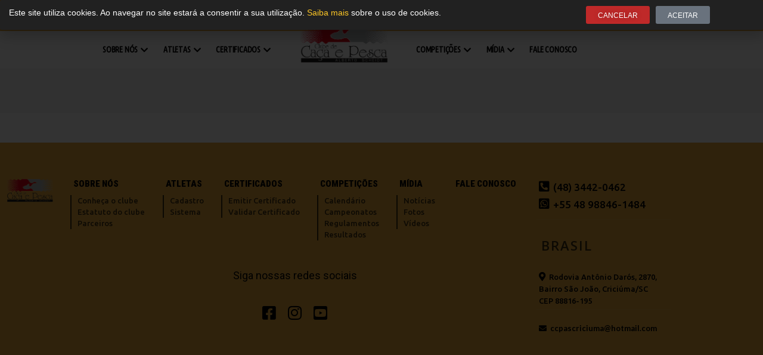

--- FILE ---
content_type: text/html; charset=UTF-8
request_url: https://www.ccpas.com.br/calendarios/9684/
body_size: 12170
content:
<!DOCTYPE html>
<html lang="pt-BR" prefix="og: https://ogp.me/ns#">
<head>
	<meta charset="UTF-8">
	<meta name="viewport" content="width=device-width, initial-scale=1.0, viewport-fit=cover" />			<title>
			- Clube de Caça e Pesca Alberto Scheidt		</title>
		
<!-- Otimização para mecanismos de pesquisa pelo Rank Math - https://rankmath.com/ -->
<meta name="robots" content="index, follow, max-snippet:-1, max-video-preview:-1, max-image-preview:large"/>
<link rel="canonical" href="https://www.ccpas.com.br/calendarios/9684/" />
<meta property="og:locale" content="pt_BR" />
<meta property="og:type" content="article" />
<meta property="og:title" content="- Clube de Caça e Pesca Alberto Scheidt" />
<meta property="og:url" content="https://www.ccpas.com.br/calendarios/9684/" />
<meta property="og:site_name" content="Clube de Caça e Pesca Alberto Scheidt" />
<meta name="twitter:card" content="summary_large_image" />
<meta name="twitter:title" content="- Clube de Caça e Pesca Alberto Scheidt" />
<!-- /Plugin de SEO Rank Math para WordPress -->

<link rel='dns-prefetch' href='//unpkg.com' />
<link rel="alternate" title="oEmbed (JSON)" type="application/json+oembed" href="https://www.ccpas.com.br/wp-json/oembed/1.0/embed?url=https%3A%2F%2Fwww.ccpas.com.br%2Fcalendarios%2F9684%2F" />
<link rel="alternate" title="oEmbed (XML)" type="text/xml+oembed" href="https://www.ccpas.com.br/wp-json/oembed/1.0/embed?url=https%3A%2F%2Fwww.ccpas.com.br%2Fcalendarios%2F9684%2F&#038;format=xml" />
<style id='wp-img-auto-sizes-contain-inline-css' type='text/css'>
img:is([sizes=auto i],[sizes^="auto," i]){contain-intrinsic-size:3000px 1500px}
/*# sourceURL=wp-img-auto-sizes-contain-inline-css */
</style>
<link rel='stylesheet' id='elementor-shooting-css' href='https://www.ccpas.com.br/wp-content/plugins/houseweb-shootingwpplugin/_elementor/assets/css/elementor.css?ver=6.9' type='text/css' media='all' />
<style id='classic-theme-styles-inline-css' type='text/css'>
/*! This file is auto-generated */
.wp-block-button__link{color:#fff;background-color:#32373c;border-radius:9999px;box-shadow:none;text-decoration:none;padding:calc(.667em + 2px) calc(1.333em + 2px);font-size:1.125em}.wp-block-file__button{background:#32373c;color:#fff;text-decoration:none}
/*# sourceURL=/wp-includes/css/classic-themes.min.css */
</style>
<style id='global-styles-inline-css' type='text/css'>
:root{--wp--preset--aspect-ratio--square: 1;--wp--preset--aspect-ratio--4-3: 4/3;--wp--preset--aspect-ratio--3-4: 3/4;--wp--preset--aspect-ratio--3-2: 3/2;--wp--preset--aspect-ratio--2-3: 2/3;--wp--preset--aspect-ratio--16-9: 16/9;--wp--preset--aspect-ratio--9-16: 9/16;--wp--preset--color--black: #000000;--wp--preset--color--cyan-bluish-gray: #abb8c3;--wp--preset--color--white: #ffffff;--wp--preset--color--pale-pink: #f78da7;--wp--preset--color--vivid-red: #cf2e2e;--wp--preset--color--luminous-vivid-orange: #ff6900;--wp--preset--color--luminous-vivid-amber: #fcb900;--wp--preset--color--light-green-cyan: #7bdcb5;--wp--preset--color--vivid-green-cyan: #00d084;--wp--preset--color--pale-cyan-blue: #8ed1fc;--wp--preset--color--vivid-cyan-blue: #0693e3;--wp--preset--color--vivid-purple: #9b51e0;--wp--preset--gradient--vivid-cyan-blue-to-vivid-purple: linear-gradient(135deg,rgb(6,147,227) 0%,rgb(155,81,224) 100%);--wp--preset--gradient--light-green-cyan-to-vivid-green-cyan: linear-gradient(135deg,rgb(122,220,180) 0%,rgb(0,208,130) 100%);--wp--preset--gradient--luminous-vivid-amber-to-luminous-vivid-orange: linear-gradient(135deg,rgb(252,185,0) 0%,rgb(255,105,0) 100%);--wp--preset--gradient--luminous-vivid-orange-to-vivid-red: linear-gradient(135deg,rgb(255,105,0) 0%,rgb(207,46,46) 100%);--wp--preset--gradient--very-light-gray-to-cyan-bluish-gray: linear-gradient(135deg,rgb(238,238,238) 0%,rgb(169,184,195) 100%);--wp--preset--gradient--cool-to-warm-spectrum: linear-gradient(135deg,rgb(74,234,220) 0%,rgb(151,120,209) 20%,rgb(207,42,186) 40%,rgb(238,44,130) 60%,rgb(251,105,98) 80%,rgb(254,248,76) 100%);--wp--preset--gradient--blush-light-purple: linear-gradient(135deg,rgb(255,206,236) 0%,rgb(152,150,240) 100%);--wp--preset--gradient--blush-bordeaux: linear-gradient(135deg,rgb(254,205,165) 0%,rgb(254,45,45) 50%,rgb(107,0,62) 100%);--wp--preset--gradient--luminous-dusk: linear-gradient(135deg,rgb(255,203,112) 0%,rgb(199,81,192) 50%,rgb(65,88,208) 100%);--wp--preset--gradient--pale-ocean: linear-gradient(135deg,rgb(255,245,203) 0%,rgb(182,227,212) 50%,rgb(51,167,181) 100%);--wp--preset--gradient--electric-grass: linear-gradient(135deg,rgb(202,248,128) 0%,rgb(113,206,126) 100%);--wp--preset--gradient--midnight: linear-gradient(135deg,rgb(2,3,129) 0%,rgb(40,116,252) 100%);--wp--preset--font-size--small: 13px;--wp--preset--font-size--medium: 20px;--wp--preset--font-size--large: 36px;--wp--preset--font-size--x-large: 42px;--wp--preset--spacing--20: 0.44rem;--wp--preset--spacing--30: 0.67rem;--wp--preset--spacing--40: 1rem;--wp--preset--spacing--50: 1.5rem;--wp--preset--spacing--60: 2.25rem;--wp--preset--spacing--70: 3.38rem;--wp--preset--spacing--80: 5.06rem;--wp--preset--shadow--natural: 6px 6px 9px rgba(0, 0, 0, 0.2);--wp--preset--shadow--deep: 12px 12px 50px rgba(0, 0, 0, 0.4);--wp--preset--shadow--sharp: 6px 6px 0px rgba(0, 0, 0, 0.2);--wp--preset--shadow--outlined: 6px 6px 0px -3px rgb(255, 255, 255), 6px 6px rgb(0, 0, 0);--wp--preset--shadow--crisp: 6px 6px 0px rgb(0, 0, 0);}:where(.is-layout-flex){gap: 0.5em;}:where(.is-layout-grid){gap: 0.5em;}body .is-layout-flex{display: flex;}.is-layout-flex{flex-wrap: wrap;align-items: center;}.is-layout-flex > :is(*, div){margin: 0;}body .is-layout-grid{display: grid;}.is-layout-grid > :is(*, div){margin: 0;}:where(.wp-block-columns.is-layout-flex){gap: 2em;}:where(.wp-block-columns.is-layout-grid){gap: 2em;}:where(.wp-block-post-template.is-layout-flex){gap: 1.25em;}:where(.wp-block-post-template.is-layout-grid){gap: 1.25em;}.has-black-color{color: var(--wp--preset--color--black) !important;}.has-cyan-bluish-gray-color{color: var(--wp--preset--color--cyan-bluish-gray) !important;}.has-white-color{color: var(--wp--preset--color--white) !important;}.has-pale-pink-color{color: var(--wp--preset--color--pale-pink) !important;}.has-vivid-red-color{color: var(--wp--preset--color--vivid-red) !important;}.has-luminous-vivid-orange-color{color: var(--wp--preset--color--luminous-vivid-orange) !important;}.has-luminous-vivid-amber-color{color: var(--wp--preset--color--luminous-vivid-amber) !important;}.has-light-green-cyan-color{color: var(--wp--preset--color--light-green-cyan) !important;}.has-vivid-green-cyan-color{color: var(--wp--preset--color--vivid-green-cyan) !important;}.has-pale-cyan-blue-color{color: var(--wp--preset--color--pale-cyan-blue) !important;}.has-vivid-cyan-blue-color{color: var(--wp--preset--color--vivid-cyan-blue) !important;}.has-vivid-purple-color{color: var(--wp--preset--color--vivid-purple) !important;}.has-black-background-color{background-color: var(--wp--preset--color--black) !important;}.has-cyan-bluish-gray-background-color{background-color: var(--wp--preset--color--cyan-bluish-gray) !important;}.has-white-background-color{background-color: var(--wp--preset--color--white) !important;}.has-pale-pink-background-color{background-color: var(--wp--preset--color--pale-pink) !important;}.has-vivid-red-background-color{background-color: var(--wp--preset--color--vivid-red) !important;}.has-luminous-vivid-orange-background-color{background-color: var(--wp--preset--color--luminous-vivid-orange) !important;}.has-luminous-vivid-amber-background-color{background-color: var(--wp--preset--color--luminous-vivid-amber) !important;}.has-light-green-cyan-background-color{background-color: var(--wp--preset--color--light-green-cyan) !important;}.has-vivid-green-cyan-background-color{background-color: var(--wp--preset--color--vivid-green-cyan) !important;}.has-pale-cyan-blue-background-color{background-color: var(--wp--preset--color--pale-cyan-blue) !important;}.has-vivid-cyan-blue-background-color{background-color: var(--wp--preset--color--vivid-cyan-blue) !important;}.has-vivid-purple-background-color{background-color: var(--wp--preset--color--vivid-purple) !important;}.has-black-border-color{border-color: var(--wp--preset--color--black) !important;}.has-cyan-bluish-gray-border-color{border-color: var(--wp--preset--color--cyan-bluish-gray) !important;}.has-white-border-color{border-color: var(--wp--preset--color--white) !important;}.has-pale-pink-border-color{border-color: var(--wp--preset--color--pale-pink) !important;}.has-vivid-red-border-color{border-color: var(--wp--preset--color--vivid-red) !important;}.has-luminous-vivid-orange-border-color{border-color: var(--wp--preset--color--luminous-vivid-orange) !important;}.has-luminous-vivid-amber-border-color{border-color: var(--wp--preset--color--luminous-vivid-amber) !important;}.has-light-green-cyan-border-color{border-color: var(--wp--preset--color--light-green-cyan) !important;}.has-vivid-green-cyan-border-color{border-color: var(--wp--preset--color--vivid-green-cyan) !important;}.has-pale-cyan-blue-border-color{border-color: var(--wp--preset--color--pale-cyan-blue) !important;}.has-vivid-cyan-blue-border-color{border-color: var(--wp--preset--color--vivid-cyan-blue) !important;}.has-vivid-purple-border-color{border-color: var(--wp--preset--color--vivid-purple) !important;}.has-vivid-cyan-blue-to-vivid-purple-gradient-background{background: var(--wp--preset--gradient--vivid-cyan-blue-to-vivid-purple) !important;}.has-light-green-cyan-to-vivid-green-cyan-gradient-background{background: var(--wp--preset--gradient--light-green-cyan-to-vivid-green-cyan) !important;}.has-luminous-vivid-amber-to-luminous-vivid-orange-gradient-background{background: var(--wp--preset--gradient--luminous-vivid-amber-to-luminous-vivid-orange) !important;}.has-luminous-vivid-orange-to-vivid-red-gradient-background{background: var(--wp--preset--gradient--luminous-vivid-orange-to-vivid-red) !important;}.has-very-light-gray-to-cyan-bluish-gray-gradient-background{background: var(--wp--preset--gradient--very-light-gray-to-cyan-bluish-gray) !important;}.has-cool-to-warm-spectrum-gradient-background{background: var(--wp--preset--gradient--cool-to-warm-spectrum) !important;}.has-blush-light-purple-gradient-background{background: var(--wp--preset--gradient--blush-light-purple) !important;}.has-blush-bordeaux-gradient-background{background: var(--wp--preset--gradient--blush-bordeaux) !important;}.has-luminous-dusk-gradient-background{background: var(--wp--preset--gradient--luminous-dusk) !important;}.has-pale-ocean-gradient-background{background: var(--wp--preset--gradient--pale-ocean) !important;}.has-electric-grass-gradient-background{background: var(--wp--preset--gradient--electric-grass) !important;}.has-midnight-gradient-background{background: var(--wp--preset--gradient--midnight) !important;}.has-small-font-size{font-size: var(--wp--preset--font-size--small) !important;}.has-medium-font-size{font-size: var(--wp--preset--font-size--medium) !important;}.has-large-font-size{font-size: var(--wp--preset--font-size--large) !important;}.has-x-large-font-size{font-size: var(--wp--preset--font-size--x-large) !important;}
:where(.wp-block-post-template.is-layout-flex){gap: 1.25em;}:where(.wp-block-post-template.is-layout-grid){gap: 1.25em;}
:where(.wp-block-term-template.is-layout-flex){gap: 1.25em;}:where(.wp-block-term-template.is-layout-grid){gap: 1.25em;}
:where(.wp-block-columns.is-layout-flex){gap: 2em;}:where(.wp-block-columns.is-layout-grid){gap: 2em;}
:root :where(.wp-block-pullquote){font-size: 1.5em;line-height: 1.6;}
/*# sourceURL=global-styles-inline-css */
</style>
<link rel='stylesheet' id='swiper-css-css' href='https://unpkg.com/swiper/swiper-bundle.min.css?ver=6.9' type='text/css' media='all' />
<link rel='stylesheet' id='api-css-css' href='https://www.ccpas.com.br/wp-content/plugins/houseweb-shootingwpplugin/_API/assets/css/api.css?v=4.0.17&#038;ver=6.9' type='text/css' media='all' />
<link rel='stylesheet' id='fontawesome-01-css' href='https://www.ccpas.com.br/wp-content/plugins/elementor/assets/lib/font-awesome/css/fontawesome.min.css?ver=6.9' type='text/css' media='all' />
<link rel='stylesheet' id='fontawesome-02-css' href='https://www.ccpas.com.br/wp-content/plugins/elementor/assets/lib/font-awesome/css/regular.min.css?ver=6.9' type='text/css' media='all' />
<link rel='stylesheet' id='fontawesome-03-css' href='https://www.ccpas.com.br/wp-content/plugins/elementor/assets/lib/font-awesome/css/solid.min.css?ver=6.9' type='text/css' media='all' />
<link rel='stylesheet' id='elementor-icons-css' href='https://www.ccpas.com.br/wp-content/plugins/elementor/assets/lib/eicons/css/elementor-icons.min.css?ver=5.45.0' type='text/css' media='all' />
<link rel='stylesheet' id='elementor-frontend-css' href='https://www.ccpas.com.br/wp-content/plugins/elementor/assets/css/frontend.min.css?ver=3.34.0' type='text/css' media='all' />
<style id='elementor-frontend-inline-css' type='text/css'>
.elementor-kit-689{--e-global-color-primary:#6EC1E4;--e-global-color-secondary:#54595F;--e-global-color-text:#7A7A7A;--e-global-color-accent:#61CE70;--e-global-typography-primary-font-family:"Roboto";--e-global-typography-primary-font-weight:600;--e-global-typography-secondary-font-family:"Roboto Slab";--e-global-typography-secondary-font-weight:400;--e-global-typography-text-font-family:"Roboto";--e-global-typography-text-font-weight:400;--e-global-typography-accent-font-family:"Roboto";--e-global-typography-accent-font-weight:500;}.elementor-section.elementor-section-boxed > .elementor-container{max-width:1140px;}.e-con{--container-max-width:1140px;}.elementor-widget:not(:last-child){margin-bottom:20px;}.elementor-element{--widgets-spacing:20px;}{}h1.entry-title{display:var(--page-title-display);}.elementor-kit-689 e-page-transition{background-color:#FFBC7D;}@media(max-width:1024px){.elementor-section.elementor-section-boxed > .elementor-container{max-width:1024px;}.e-con{--container-max-width:1024px;}}@media(max-width:767px){.elementor-section.elementor-section-boxed > .elementor-container{max-width:767px;}.e-con{--container-max-width:767px;}}
.elementor-8843 .elementor-element.elementor-element-12953bd6:not(.elementor-motion-effects-element-type-background), .elementor-8843 .elementor-element.elementor-element-12953bd6 > .elementor-motion-effects-container > .elementor-motion-effects-layer{background-color:#212121;}.elementor-8843 .elementor-element.elementor-element-12953bd6{transition:background 0.3s, border 0.3s, border-radius 0.3s, box-shadow 0.3s;padding:10px 15px 10px 15px;}.elementor-8843 .elementor-element.elementor-element-12953bd6 > .elementor-background-overlay{transition:background 0.3s, border-radius 0.3s, opacity 0.3s;}.elementor-bc-flex-widget .elementor-8843 .elementor-element.elementor-element-60b01794.elementor-column .elementor-column-wrap{align-items:center;}.elementor-8843 .elementor-element.elementor-element-60b01794.elementor-column.elementor-element[data-element_type="column"] > .elementor-column-wrap.elementor-element-populated > .elementor-widget-wrap{align-content:center;align-items:center;}.elementor-8843 .elementor-element.elementor-element-7a3ac37f.elementor-column > .elementor-column-wrap > .elementor-widget-wrap{justify-content:flex-end;}.elementor-8843 .elementor-element.elementor-element-29984415 .elementor-button{font-size:12px;text-shadow:0px 0px 10px rgba(0,0,0,0.3);background-color:#BF2929;padding:10px 20px 08px 20px;}.elementor-8843 .elementor-element.elementor-element-29984415{width:initial;max-width:initial;}.elementor-8843 .elementor-element.elementor-element-492fb4b1 .elementor-button{font-size:12px;padding:10px 20px 8px 20px;}.elementor-8843 .elementor-element.elementor-element-492fb4b1 > .elementor-widget-container{margin:0px 0px 0px 10px;}.elementor-8843 .elementor-element.elementor-element-492fb4b1{width:initial;max-width:initial;}#elementor-popup-modal-8843 .dialog-message{width:100vw;height:auto;}#elementor-popup-modal-8843{justify-content:flex-start;align-items:flex-end;}#elementor-popup-modal-8843 .dialog-widget-content{animation-duration:1.2s;box-shadow:2px 8px 23px 3px rgba(0,0,0,0.2);}@media(max-width:767px){.elementor-8843 .elementor-element.elementor-element-7a3ac37f.elementor-column > .elementor-column-wrap > .elementor-widget-wrap{justify-content:center;}.elementor-8843 .elementor-element.elementor-element-7a3ac37f > .elementor-element-populated{margin:20px 0px 0px 0px;--e-column-margin-right:0px;--e-column-margin-left:0px;}}@media(min-width:768px){.elementor-8843 .elementor-element.elementor-element-60b01794{width:77.452%;}.elementor-8843 .elementor-element.elementor-element-7a3ac37f{width:22.472%;}}/* Start custom CSS for shortcode, class: .elementor-element-6c456649 */.elementor-8843 .elementor-element.elementor-element-6c456649 {color:#fff;font-size:14px;line-height:23px;}
.elementor-8843 .elementor-element.elementor-element-6c456649 a {color:#FEC726;}/* End custom CSS */
.elementor-1641 .elementor-element.elementor-element-64f560ad:not(.elementor-motion-effects-element-type-background), .elementor-1641 .elementor-element.elementor-element-64f560ad > .elementor-motion-effects-container > .elementor-motion-effects-layer{background-color:#EAAA3D;}.elementor-1641 .elementor-element.elementor-element-64f560ad{transition:background 0.3s, border 0.3s, border-radius 0.3s, box-shadow 0.3s;padding:5px 0px 5px 0px;}.elementor-1641 .elementor-element.elementor-element-64f560ad > .elementor-background-overlay{transition:background 0.3s, border-radius 0.3s, opacity 0.3s;}.elementor-1641 .elementor-element.elementor-element-45fce8b3 > .elementor-column-wrap > .elementor-widget-wrap > .elementor-widget:not(.elementor-widget__width-auto):not(.elementor-widget__width-initial):not(:last-child):not(.elementor-absolute){margin-bottom:0px;}.elementor-1641 .elementor-element.elementor-element-45fce8b3 > .elementor-element-populated{margin:0px 0px 0px 0px;--e-column-margin-right:0px;--e-column-margin-left:0px;}.elementor-1641 .elementor-element.elementor-element-45fce8b3 > .elementor-element-populated > .elementor-widget-wrap{padding:0px 0px 0px 0px;}.elementor-1641 .elementor-element.elementor-element-28d116e7 .texto-icone-total{justify-content:left;}.elementor-1641 .elementor-element.elementor-element-28d116e7 .texto-icone-total a{padding:5px 7px;color:#000000;}.elementor-1641 .elementor-element.elementor-element-28d116e7 .texto-icone-total div{padding:5px 7px;color:#000000;}.elementor-1641 .elementor-element.elementor-element-28d116e7 .txt-ico{padding:12px 10px 12px 10px !important;}.elementor-1641 .elementor-element.elementor-element-28d116e7 .txt-ico .submenu{margin-top:12px !important;}.elementor-1641 .elementor-element.elementor-element-28d116e7 .texto-icone-total a i{color:#000000;font-size:14px;margin-right:6px;}.elementor-1641 .elementor-element.elementor-element-28d116e7 .texto-icone-total div i{color:#000000;font-size:14px;margin-right:6px;}.elementor-1641 .elementor-element.elementor-element-28d116e7 .texto-icone-total a:hover i{color:#3F3826;}.elementor-1641 .elementor-element.elementor-element-28d116e7 .texto-icone-total div:hover i{color:#3F3826;}.elementor-1641 .elementor-element.elementor-element-28d116e7{font-family:"Ubuntu Condensed", Sans-serif;font-size:15px;font-weight:600;}.elementor-1641 .elementor-element.elementor-element-28d116e7 .texto-icone-total a:hover{color:#3F3826;}.elementor-1641 .elementor-element.elementor-element-28d116e7 .texto-icone-total div:hover{color:#3F3826;}.elementor-1641 .elementor-element.elementor-element-28d116e7 > .elementor-widget-container{margin:00px 0px 0px 0px;padding:0px 0px 0px 0px;}.elementor-1641 .elementor-element.elementor-element-4e7a0456.elementor-column > .elementor-column-wrap > .elementor-widget-wrap{justify-content:flex-end;}.elementor-1641 .elementor-element.elementor-element-4e7a0456 > .elementor-column-wrap > .elementor-widget-wrap > .elementor-widget:not(.elementor-widget__width-auto):not(.elementor-widget__width-initial):not(:last-child):not(.elementor-absolute){margin-bottom:0px;}.elementor-1641 .elementor-element.elementor-element-4e7a0456 > .elementor-element-populated{margin:0px 0px 0px 0px;--e-column-margin-right:0px;--e-column-margin-left:0px;}.elementor-1641 .elementor-element.elementor-element-4e7a0456 > .elementor-element-populated > .elementor-widget-wrap{padding:0px 0px 0px 0px;}.elementor-1641 .elementor-element.elementor-element-2dbf247e .texto-icone-total{justify-content:flex-end;}.elementor-1641 .elementor-element.elementor-element-2dbf247e .texto-icone-total a{padding:5px 12px;color:#000000;}.elementor-1641 .elementor-element.elementor-element-2dbf247e .texto-icone-total div{padding:5px 12px;color:#000000;}.elementor-1641 .elementor-element.elementor-element-2dbf247e .txt-ico{padding:13px 10px 13px 10px !important;}.elementor-1641 .elementor-element.elementor-element-2dbf247e .txt-ico .submenu{margin-top:13px !important;}.elementor-1641 .elementor-element.elementor-element-2dbf247e .texto-icone-total a i{color:#000000;font-size:13px;margin-right:5px;}.elementor-1641 .elementor-element.elementor-element-2dbf247e .texto-icone-total div i{color:#000000;font-size:13px;margin-right:5px;}.elementor-1641 .elementor-element.elementor-element-2dbf247e .texto-icone-total a:hover i{color:#3F3826;}.elementor-1641 .elementor-element.elementor-element-2dbf247e .texto-icone-total div:hover i{color:#3F3826;}.elementor-1641 .elementor-element.elementor-element-2dbf247e{font-family:"Ubuntu Condensed", Sans-serif;font-size:14px;font-weight:700;text-transform:uppercase;width:initial;max-width:initial;}.elementor-1641 .elementor-element.elementor-element-2dbf247e .texto-icone-total a:hover{color:#3F3826;}.elementor-1641 .elementor-element.elementor-element-2dbf247e .texto-icone-total div:hover{color:#3F3826;}.elementor-1641 .elementor-element.elementor-element-5dea2b7c .elementor-search-form{text-align:right;}.elementor-1641 .elementor-element.elementor-element-5dea2b7c .elementor-search-form__toggle{--e-search-form-toggle-size:33px;--e-search-form-toggle-color:#3F3826;--e-search-form-toggle-background-color:#FFFFFF;}.elementor-1641 .elementor-element.elementor-element-5dea2b7c.elementor-search-form--skin-full_screen .elementor-search-form__container{background-color:rgba(19, 19, 19, 0.94);}.elementor-1641 .elementor-element.elementor-element-5dea2b7c .elementor-search-form__input,
					.elementor-1641 .elementor-element.elementor-element-5dea2b7c .elementor-search-form__icon,
					.elementor-1641 .elementor-element.elementor-element-5dea2b7c .elementor-lightbox .dialog-lightbox-close-button,
					.elementor-1641 .elementor-element.elementor-element-5dea2b7c .elementor-lightbox .dialog-lightbox-close-button:hover,
					.elementor-1641 .elementor-element.elementor-element-5dea2b7c.elementor-search-form--skin-full_screen input[type="search"].elementor-search-form__input{color:#FFFFFF;fill:#FFFFFF;}.elementor-1641 .elementor-element.elementor-element-5dea2b7c:not(.elementor-search-form--skin-full_screen) .elementor-search-form__container{border-color:#6F6F6F;border-width:0px 0px 1px 0px;border-radius:0px;}.elementor-1641 .elementor-element.elementor-element-5dea2b7c.elementor-search-form--skin-full_screen input[type="search"].elementor-search-form__input{border-color:#6F6F6F;border-width:0px 0px 1px 0px;border-radius:0px;}.elementor-1641 .elementor-element.elementor-element-5dea2b7c > .elementor-widget-container{margin:5px 0px 0px 15px;}.elementor-1641 .elementor-element.elementor-element-5dea2b7c{width:initial;max-width:initial;}.elementor-1641 .elementor-element.elementor-element-1d18457c > .elementor-container > .elementor-row > .elementor-column > .elementor-column-wrap > .elementor-widget-wrap{align-content:flex-start;align-items:flex-start;}.elementor-1641 .elementor-element.elementor-element-1d18457c:not(.elementor-motion-effects-element-type-background), .elementor-1641 .elementor-element.elementor-element-1d18457c > .elementor-motion-effects-container > .elementor-motion-effects-layer{background-color:#FFFFFF;}.elementor-1641 .elementor-element.elementor-element-1d18457c{box-shadow:0px 2px 5px 1px rgba(0, 0, 0, 0.06);transition:background 0.3s, border 0.3s, border-radius 0.3s, box-shadow 0.3s;padding:5px 0px 5px 0px;}.elementor-1641 .elementor-element.elementor-element-1d18457c > .elementor-background-overlay{transition:background 0.3s, border-radius 0.3s, opacity 0.3s;}.elementor-1641 .elementor-element.elementor-element-15b11921 .nav-items .logo{margin:0 34px;margin-top:-25px;width:150px;}.elementor-1641 .elementor-element.elementor-element-15b11921 .nav-items > .nav-item > .nav-link{color:#000000;font-family:"Ubuntu Condensed", Sans-serif;font-size:14px;font-weight:600;text-transform:uppercase;letter-spacing:-0.2px;padding:16px 13px;}.elementor-1641 .elementor-element.elementor-element-15b11921 .nav-items > .nav-item:hover > .nav-link{color:#2A2A2A;background-color:#CECECE;}.elementor-1641 .elementor-element.elementor-element-15b11921 .nav-items > .nav-item > .nav-expand-content > .nav-item .nav-link{font-family:"Ubuntu Condensed", Sans-serif;font-size:13px;font-weight:600;text-transform:uppercase;line-height:20px;padding:7px 10px;}.elementor-1641 .elementor-element.elementor-element-15b11921 .nav-drill .nav-items > .nav-item > .nav-expand-content{top:51px;}.elementor-1641 .elementor-element.elementor-element-15b11921 .nav-drill .nav-items > .nav-item > .nav-expand-content > .nav-item > .nav-expand-content{top:0;}.elementor-1641 .elementor-element.elementor-element-15b11921 .nav-items > .nav-item > .nav-expand-content > .nav-item > .nav-link{padding:7px 10px;color:#2A2A2A;background-color:#FFFFFF;}.elementor-1641 .elementor-element.elementor-element-15b11921 .nav-items > .nav-item > .nav-expand-content > .nav-item:hover > .nav-link{color:#2A2A2A;background-color:#EBB251;}.elementor-1641 .elementor-element.elementor-element-15b11921 .nav-responsivo .botaoResponsivo .hamburger-menu{background:#FFFFFF;}.elementor-1641 .elementor-element.elementor-element-15b11921 .nav-responsivo .botaoResponsivo .hamburger-menu:before{background:#FFFFFF;}.elementor-1641 .elementor-element.elementor-element-15b11921 .nav-responsivo .botaoResponsivo .hamburger-menu:after{background:#FFFFFF;}.elementor-1641 .elementor-element.elementor-element-15b11921 .nav-responsivo{background:#000000 !important;padding:11px 11px 11px 11px !important;}.elementor-1641 .elementor-element.elementor-element-15b11921{z-index:99999;}.elementor-1641 .elementor-element.elementor-element-6955b7be:not(.elementor-motion-effects-element-type-background), .elementor-1641 .elementor-element.elementor-element-6955b7be > .elementor-motion-effects-container > .elementor-motion-effects-layer{background-color:#F5F5F5;}.elementor-1641 .elementor-element.elementor-element-6955b7be{transition:background 0.3s, border 0.3s, border-radius 0.3s, box-shadow 0.3s;margin-top:0px;margin-bottom:40px;}.elementor-1641 .elementor-element.elementor-element-6955b7be > .elementor-background-overlay{transition:background 0.3s, border-radius 0.3s, opacity 0.3s;}.elementor-1641 .elementor-element.elementor-element-1db2602e > .elementor-column-wrap > .elementor-widget-wrap > .elementor-widget:not(.elementor-widget__width-auto):not(.elementor-widget__width-initial):not(:last-child):not(.elementor-absolute){margin-bottom:0px;}.elementor-1641 .elementor-element.elementor-element-6ac8dbc{--spacer-size:34px;}.elementor-1641 .elementor-element.elementor-element-caa03f0{text-align:center;}.elementor-1641 .elementor-element.elementor-element-caa03f0 .elementor-heading-title{color:#474747;font-family:"Oswald", Sans-serif;font-size:26px;font-weight:700;text-transform:uppercase;line-height:1.2em;}.elementor-1641 .elementor-element.elementor-element-caa03f0 > .elementor-widget-container{margin:0px 0px 7px 0px;}.elementor-1641 .elementor-element.elementor-element-612c84eb{text-align:center;}.elementor-1641 .elementor-element.elementor-element-612c84eb .elementor-heading-title{color:#989898;font-family:"Ubuntu", Sans-serif;font-size:16px;font-weight:400;}.elementor-1641 .elementor-element.elementor-element-612c84eb > .elementor-widget-container{margin:0px 0px 10px 0px;}.elementor-1641{padding:0px 0px 0px 0px;}@media(max-width:1024px){.elementor-1641 .elementor-element.elementor-element-64f560ad{margin-top:0px;margin-bottom:0px;padding:0px 0px 0px 0px;}.elementor-1641 .elementor-element.elementor-element-1d18457c{padding:0px 0px 0px 0px;}.elementor-1641 .elementor-element.elementor-element-15b11921 .nav-items .logo{margin-top:1px;width:64px;}}@media(max-width:767px){.elementor-1641 .elementor-element.elementor-element-64f560ad{padding:0px 0px 0px 0px;}.elementor-1641 .elementor-element.elementor-element-2dbf247e .texto-icone-total a{padding:5px 15px;}.elementor-1641 .elementor-element.elementor-element-2dbf247e .texto-icone-total div{padding:5px 15px;}.elementor-1641 .elementor-element.elementor-element-2dbf247e > .elementor-widget-container{margin:0px 0px 0px 0px;padding:0px 0px 0px 0px;}.elementor-1641 .elementor-element.elementor-element-1d18457c{margin-top:0px;margin-bottom:0px;padding:0px 0px 0px 0px;}.elementor-1641 .elementor-element.elementor-element-2e393834 > .elementor-column-wrap > .elementor-widget-wrap > .elementor-widget:not(.elementor-widget__width-auto):not(.elementor-widget__width-initial):not(:last-child):not(.elementor-absolute){margin-bottom:0px;}.elementor-1641 .elementor-element.elementor-element-2e393834 > .elementor-element-populated{margin:0px 0px 0px 0px;--e-column-margin-right:0px;--e-column-margin-left:0px;}.elementor-1641 .elementor-element.elementor-element-2e393834 > .elementor-element-populated > .elementor-widget-wrap{padding:0px 0px 0px 0px;}.elementor-1641 .elementor-element.elementor-element-15b11921 .nav-items .logo{margin-top:7px;width:45px;}.elementor-1641 .elementor-element.elementor-element-15b11921 > .elementor-widget-container{margin:0px 0px 0px 0px;padding:0px 0px 0px 0px;}}/* Start custom CSS for menu, class: .elementor-element-15b11921 */.menu-fixo.elementor-sticky--effects {background:#f7f7f7;margin-top:0;transition:background-color 0.3s ease-out 0s;}
.menu-fixo.elementor-sticky--effects .logo {display:none;}
.menu-fixo.elementor-sticky--effects .menu-total-elementor .container-topo .menu-topo &gt; li &gt; a.cor-menu-primario {color:#333;}
.menu-fixo.elementor-sticky--effects .container-topo-01 {padding-right: 0 !important;}
.menu-fixo.elementor-sticky--effects .container-topo-02 {padding-left: 0 !important;}
.elementor-sticky--active .elementor-widget-container .nav-drill .alinhamento_menu_right .nav-items {justify-content:center !important;}/* End custom CSS */
.elementor-922 .elementor-element.elementor-element-5dd7e493:not(.elementor-motion-effects-element-type-background), .elementor-922 .elementor-element.elementor-element-5dd7e493 > .elementor-motion-effects-container > .elementor-motion-effects-layer{background-color:#EAAA3D;}.elementor-922 .elementor-element.elementor-element-5dd7e493{transition:background 0.3s, border 0.3s, border-radius 0.3s, box-shadow 0.3s;margin-top:50px;margin-bottom:0px;padding:50px 0px 50px 0px;}.elementor-922 .elementor-element.elementor-element-5dd7e493 > .elementor-background-overlay{transition:background 0.3s, border-radius 0.3s, opacity 0.3s;}.elementor-922 .elementor-element.elementor-element-73c83218 > .elementor-column-wrap > .elementor-widget-wrap > .elementor-widget:not(.elementor-widget__width-auto):not(.elementor-widget__width-initial):not(:last-child):not(.elementor-absolute){margin-bottom:0px;}.elementor-922 .elementor-element.elementor-element-73c83218 > .elementor-element-populated{margin:0px 0px 0px 0px;--e-column-margin-right:0px;--e-column-margin-left:0px;}.elementor-922 .elementor-element.elementor-element-73c83218 > .elementor-element-populated > .elementor-widget-wrap{padding:0px 5px 0px 0px;}.elementor-922 .elementor-element.elementor-element-3d4e3f2{text-align:center;width:initial;max-width:initial;}.elementor-922 .elementor-element.elementor-element-3d4e3f2 img{width:100%;border-radius:0px 0px 0px 0px;}.elementor-922 .elementor-element.elementor-element-3d4e3f2 > .elementor-widget-container{background-color:rgba(26, 26, 26, 0);border-radius:5px 5px 5px 5px;}.elementor-922 .elementor-element.elementor-element-ec6331d > .elementor-column-wrap > .elementor-widget-wrap > .elementor-widget:not(.elementor-widget__width-auto):not(.elementor-widget__width-initial):not(:last-child):not(.elementor-absolute){margin-bottom:0px;}.elementor-922 .elementor-element.elementor-element-ec6331d > .elementor-element-populated > .elementor-widget-wrap{padding:5px 25px 0px 25px;}.elementor-922 .elementor-element.elementor-element-43ad655a .menu_total_aberto > li > a{font-family:"Roboto Condensed", Sans-serif;font-size:15px;font-weight:900;color:#000000;}.elementor-922 .elementor-element.elementor-element-43ad655a .menu_total_aberto > li > .sub-menu > li a{font-family:"Ubuntu", Sans-serif;font-size:13px;font-weight:500;line-height:19px;letter-spacing:0px;}.elementor-922 .elementor-element.elementor-element-43ad655a .menu_total_aberto > li > .sub-menu > li > a{color:#000000BD;}.elementor-922 .elementor-element.elementor-element-43ad655a .menu_total_aberto > li > .sub-menu > li > .sub-menu > li > a{color:#000000BD;}.elementor-922 .elementor-element.elementor-element-43ad655a .menu_total_aberto > li > .sub-menu{border-color:#000000BD;}.elementor-922 .elementor-element.elementor-element-43ad655a .menu_total_aberto > li > .sub-menu > li > .sub-menu{border-color:#000000BD;}.elementor-922 .elementor-element.elementor-element-7e91dc53{text-align:center;}.elementor-922 .elementor-element.elementor-element-7e91dc53 .elementor-heading-title{color:#000000;font-family:"Roboto", Sans-serif;font-size:18px;font-weight:400;}.elementor-922 .elementor-element.elementor-element-7e91dc53 > .elementor-widget-container{margin:30px 0px 0px 0px;}.elementor-922 .elementor-element.elementor-element-933e235 .texto-icone-total{justify-content:center;min-height:3px;}.elementor-922 .elementor-element.elementor-element-933e235 .texto-icone-total a{padding:5px 10px;color:#FFFFFF;}.elementor-922 .elementor-element.elementor-element-933e235 .texto-icone-total div{padding:5px 10px;color:#FFFFFF;}.elementor-922 .elementor-element.elementor-element-933e235 .texto-icone-total a i{color:#000000;font-size:26px;margin-right:0px;}.elementor-922 .elementor-element.elementor-element-933e235 .texto-icone-total div i{color:#000000;font-size:26px;margin-right:0px;}.elementor-922 .elementor-element.elementor-element-933e235 .texto-icone-total a:hover i{color:#FFFFFF;}.elementor-922 .elementor-element.elementor-element-933e235 .texto-icone-total div:hover i{color:#FFFFFF;}.elementor-922 .elementor-element.elementor-element-933e235 .texto-icone-total a:hover{color:#FFFFFF;}.elementor-922 .elementor-element.elementor-element-933e235 .texto-icone-total div:hover{color:#FFFFFF;}.elementor-922 .elementor-element.elementor-element-933e235 > .elementor-widget-container{margin:15px 0px 0px 0px;}.elementor-922 .elementor-element.elementor-element-2acd832f > .elementor-column-wrap > .elementor-widget-wrap > .elementor-widget:not(.elementor-widget__width-auto):not(.elementor-widget__width-initial):not(:last-child):not(.elementor-absolute){margin-bottom:0px;}.elementor-922 .elementor-element.elementor-element-2acd832f > .elementor-element-populated{margin:0px 0px 0px 0px;--e-column-margin-right:0px;--e-column-margin-left:0px;}.elementor-922 .elementor-element.elementor-element-2acd832f > .elementor-element-populated > .elementor-widget-wrap{padding:0px 0px 0px 15px;}.elementor-922 .elementor-element.elementor-element-71a5ef81 .texto-icone-total{justify-content:left;}.elementor-922 .elementor-element.elementor-element-71a5ef81 .texto-icone-total a{padding:4px 0px;color:#000000;}.elementor-922 .elementor-element.elementor-element-71a5ef81 .texto-icone-total div{padding:4px 0px;color:#000000;}.elementor-922 .elementor-element.elementor-element-71a5ef81 .txt-ico{padding:4px 4px 4px 4px !important;}.elementor-922 .elementor-element.elementor-element-71a5ef81 .txt-ico .submenu{margin-top:4px !important;}.elementor-922 .elementor-element.elementor-element-71a5ef81 .texto-icone-total a i{color:#000000;font-size:20px;margin-right:6px;}.elementor-922 .elementor-element.elementor-element-71a5ef81 .texto-icone-total div i{color:#000000;font-size:20px;margin-right:6px;}.elementor-922 .elementor-element.elementor-element-71a5ef81 .texto-icone-total a:hover i{color:#FFFFFF;}.elementor-922 .elementor-element.elementor-element-71a5ef81 .texto-icone-total div:hover i{color:#FFFFFF;}.elementor-922 .elementor-element.elementor-element-71a5ef81{font-family:"Ubuntu", Sans-serif;font-size:17px;font-weight:500;line-height:1.2em;}.elementor-922 .elementor-element.elementor-element-71a5ef81 .texto-icone-total a:hover{color:#FFFFFF;}.elementor-922 .elementor-element.elementor-element-71a5ef81 .texto-icone-total div:hover{color:#FFFFFF;}.elementor-922 .elementor-element.elementor-element-71a5ef81 > .elementor-widget-container{margin:0px 0px 0px 0px;padding:0px 0px 10px 0px;border-style:solid;border-width:0px 0px 1px 0px;border-color:rgba(255, 255, 255, 0.09);}.elementor-922 .elementor-element.elementor-element-5676e80 .elementor-heading-title{color:#000000BF;font-family:"Open Sans", Sans-serif;font-size:22px;font-weight:600;text-transform:uppercase;letter-spacing:2px;}.elementor-922 .elementor-element.elementor-element-5676e80 > .elementor-widget-container{margin:0px 0px 0px 0px;padding:12px 8px 8px 8px;}.elementor-922 .elementor-element.elementor-element-1195142d .texto-icone-total{justify-content:left;}.elementor-922 .elementor-element.elementor-element-1195142d .texto-icone-total a{padding:4px 0px;color:#000000;}.elementor-922 .elementor-element.elementor-element-1195142d .texto-icone-total div{padding:4px 0px;color:#000000;}.elementor-922 .elementor-element.elementor-element-1195142d .txt-ico{padding:4px 4px 4px 4px !important;}.elementor-922 .elementor-element.elementor-element-1195142d .txt-ico .submenu{margin-top:4px !important;}.elementor-922 .elementor-element.elementor-element-1195142d .texto-icone-total a i{color:#000000;font-size:15px;margin-right:6px;}.elementor-922 .elementor-element.elementor-element-1195142d .texto-icone-total div i{color:#000000;font-size:15px;margin-right:6px;}.elementor-922 .elementor-element.elementor-element-1195142d .texto-icone-total a:hover i{color:#FFFFFF;}.elementor-922 .elementor-element.elementor-element-1195142d .texto-icone-total div:hover i{color:#FFFFFF;}.elementor-922 .elementor-element.elementor-element-1195142d{font-family:"Ubuntu", Sans-serif;font-size:13px;font-weight:500;line-height:1.6em;}.elementor-922 .elementor-element.elementor-element-1195142d .texto-icone-total a:hover{color:#FFFFFF;}.elementor-922 .elementor-element.elementor-element-1195142d .texto-icone-total div:hover{color:#FFFFFF;}.elementor-922 .elementor-element.elementor-element-1195142d > .elementor-widget-container{margin:0px 0px 0px 0px;padding:0px 0px 0px 0px;border-style:solid;border-width:0px 0px 1px 0px;border-color:rgba(255, 255, 255, 0.09);}.elementor-922 .elementor-element.elementor-element-34302494 .texto-icone-total{justify-content:left;}.elementor-922 .elementor-element.elementor-element-34302494 .texto-icone-total a{padding:4px 0px;color:#000000;}.elementor-922 .elementor-element.elementor-element-34302494 .texto-icone-total div{padding:4px 0px;color:#000000;}.elementor-922 .elementor-element.elementor-element-34302494 .txt-ico{padding:4px 4px 4px 4px !important;}.elementor-922 .elementor-element.elementor-element-34302494 .txt-ico .submenu{margin-top:4px !important;}.elementor-922 .elementor-element.elementor-element-34302494 .texto-icone-total a i{color:#000000;font-size:13px;margin-right:6px;}.elementor-922 .elementor-element.elementor-element-34302494 .texto-icone-total div i{color:#000000;font-size:13px;margin-right:6px;}.elementor-922 .elementor-element.elementor-element-34302494 .texto-icone-total a:hover i{color:#FFFFFF;}.elementor-922 .elementor-element.elementor-element-34302494 .texto-icone-total div:hover i{color:#FFFFFF;}.elementor-922 .elementor-element.elementor-element-34302494{font-family:"Lato", Sans-serif;font-size:13px;font-weight:600;line-height:1.2em;}.elementor-922 .elementor-element.elementor-element-34302494 .texto-icone-total a:hover{color:#FFFFFF;}.elementor-922 .elementor-element.elementor-element-34302494 .texto-icone-total div:hover{color:#FFFFFF;}.elementor-922 .elementor-element.elementor-element-34302494 > .elementor-widget-container{margin:0px 0px 0px 0px;padding:0px 0px 0px 0px;}.elementor-922 .elementor-element.elementor-element-5711ef0f:not(.elementor-motion-effects-element-type-background), .elementor-922 .elementor-element.elementor-element-5711ef0f > .elementor-motion-effects-container > .elementor-motion-effects-layer{background-color:#3F3F3F;}.elementor-922 .elementor-element.elementor-element-5711ef0f{border-style:solid;border-width:1px 0px 0px 0px;border-color:rgba(255, 255, 255, 0.09);transition:background 0.3s, border 0.3s, border-radius 0.3s, box-shadow 0.3s;}.elementor-922 .elementor-element.elementor-element-5711ef0f > .elementor-background-overlay{transition:background 0.3s, border-radius 0.3s, opacity 0.3s;}.elementor-922 .elementor-element.elementor-element-213c98f4{text-align:center;}.elementor-922 .elementor-element.elementor-element-213c98f4 .elementor-heading-title{color:rgba(255, 255, 255, 0.73);font-family:"Lato", Sans-serif;font-size:12px;font-weight:400;line-height:2em;}.elementor-922 .elementor-element.elementor-element-213c98f4 > .elementor-widget-container{padding:10px 10px 10px 10px;}@media(max-width:1024px){.elementor-922 .elementor-element.elementor-element-5dd7e493{margin-top:0px;margin-bottom:0px;padding:50px 0px 50px 0px;}.elementor-bc-flex-widget .elementor-922 .elementor-element.elementor-element-73c83218.elementor-column .elementor-column-wrap{align-items:center;}.elementor-922 .elementor-element.elementor-element-73c83218.elementor-column.elementor-element[data-element_type="column"] > .elementor-column-wrap.elementor-element-populated > .elementor-widget-wrap{align-content:center;align-items:center;}.elementor-922 .elementor-element.elementor-element-73c83218.elementor-column > .elementor-column-wrap > .elementor-widget-wrap{justify-content:center;}.elementor-922 .elementor-element.elementor-element-73c83218 > .elementor-column-wrap > .elementor-widget-wrap > .elementor-widget:not(.elementor-widget__width-auto):not(.elementor-widget__width-initial):not(:last-child):not(.elementor-absolute){margin-bottom:0px;}.elementor-922 .elementor-element.elementor-element-3d4e3f2{text-align:center;align-self:center;}.elementor-922 .elementor-element.elementor-element-3d4e3f2 img{width:100px;max-width:100%;}.elementor-922 .elementor-element.elementor-element-3d4e3f2 > .elementor-widget-container{margin:20% 0% 0% 0%;}.elementor-922 .elementor-element.elementor-element-ec6331d > .elementor-element-populated > .elementor-widget-wrap{padding:40px 0px 40px 0px;}}@media(max-width:767px){.elementor-922 .elementor-element.elementor-element-5dd7e493{padding:20px 0px 20px 0px;}.elementor-922 .elementor-element.elementor-element-3d4e3f2 img{width:30%;}.elementor-922 .elementor-element.elementor-element-3d4e3f2 > .elementor-widget-container{margin:0px 0px 20px 0px;}.elementor-922 .elementor-element.elementor-element-ec6331d > .elementor-column-wrap > .elementor-widget-wrap > .elementor-widget:not(.elementor-widget__width-auto):not(.elementor-widget__width-initial):not(:last-child):not(.elementor-absolute){margin-bottom:0px;}.elementor-922 .elementor-element.elementor-element-ec6331d > .elementor-element-populated{margin:0px 0px 0px 0px;--e-column-margin-right:0px;--e-column-margin-left:0px;}.elementor-922 .elementor-element.elementor-element-ec6331d > .elementor-element-populated > .elementor-widget-wrap{padding:0px 0px 0px 0px;}.elementor-922 .elementor-element.elementor-element-43ad655a .menu_total_aberto > li > a{line-height:14px;}.elementor-922 .elementor-element.elementor-element-43ad655a .menu_total_aberto > li > .sub-menu > li a{line-height:9px;}.elementor-922 .elementor-element.elementor-element-213c98f4{text-align:center;}.elementor-922 .elementor-element.elementor-element-213c98f4 .elementor-heading-title{font-size:11px;}}@media(min-width:768px){.elementor-922 .elementor-element.elementor-element-73c83218{width:8.68%;}.elementor-922 .elementor-element.elementor-element-ec6331d{width:69.431%;}.elementor-922 .elementor-element.elementor-element-2acd832f{width:21.555%;}}@media(max-width:1024px) and (min-width:768px){.elementor-922 .elementor-element.elementor-element-73c83218{width:100%;}.elementor-922 .elementor-element.elementor-element-ec6331d{width:100%;}.elementor-922 .elementor-element.elementor-element-2acd832f{width:100%;}}
/*# sourceURL=elementor-frontend-inline-css */
</style>
<link rel='stylesheet' id='elementor-gf-roboto-css' href='https://fonts.googleapis.com/css?family=Roboto:100,100italic,200,200italic,300,300italic,400,400italic,500,500italic,600,600italic,700,700italic,800,800italic,900,900italic&#038;display=auto' type='text/css' media='all' />
<link rel='stylesheet' id='elementor-gf-robotoslab-css' href='https://fonts.googleapis.com/css?family=Roboto+Slab:100,100italic,200,200italic,300,300italic,400,400italic,500,500italic,600,600italic,700,700italic,800,800italic,900,900italic&#038;display=auto' type='text/css' media='all' />
<link rel='stylesheet' id='elementor-gf-ubuntucondensed-css' href='https://fonts.googleapis.com/css?family=Ubuntu+Condensed:100,100italic,200,200italic,300,300italic,400,400italic,500,500italic,600,600italic,700,700italic,800,800italic,900,900italic&#038;display=auto' type='text/css' media='all' />
<link rel='stylesheet' id='elementor-gf-oswald-css' href='https://fonts.googleapis.com/css?family=Oswald:100,100italic,200,200italic,300,300italic,400,400italic,500,500italic,600,600italic,700,700italic,800,800italic,900,900italic&#038;display=auto' type='text/css' media='all' />
<link rel='stylesheet' id='elementor-gf-ubuntu-css' href='https://fonts.googleapis.com/css?family=Ubuntu:100,100italic,200,200italic,300,300italic,400,400italic,500,500italic,600,600italic,700,700italic,800,800italic,900,900italic&#038;display=auto' type='text/css' media='all' />
<link rel='stylesheet' id='elementor-gf-robotocondensed-css' href='https://fonts.googleapis.com/css?family=Roboto+Condensed:100,100italic,200,200italic,300,300italic,400,400italic,500,500italic,600,600italic,700,700italic,800,800italic,900,900italic&#038;display=auto' type='text/css' media='all' />
<link rel='stylesheet' id='elementor-gf-opensans-css' href='https://fonts.googleapis.com/css?family=Open+Sans:100,100italic,200,200italic,300,300italic,400,400italic,500,500italic,600,600italic,700,700italic,800,800italic,900,900italic&#038;display=auto' type='text/css' media='all' />
<link rel='stylesheet' id='elementor-gf-lato-css' href='https://fonts.googleapis.com/css?family=Lato:100,100italic,200,200italic,300,300italic,400,400italic,500,500italic,600,600italic,700,700italic,800,800italic,900,900italic&#038;display=auto' type='text/css' media='all' />
<link rel='stylesheet' id='elementor-icons-shared-0-css' href='https://www.ccpas.com.br/wp-content/plugins/elementor/assets/lib/font-awesome/css/fontawesome.min.css?ver=5.15.3' type='text/css' media='all' />
<link rel='stylesheet' id='elementor-icons-fa-solid-css' href='https://www.ccpas.com.br/wp-content/plugins/elementor/assets/lib/font-awesome/css/solid.min.css?ver=5.15.3' type='text/css' media='all' />
<link rel='stylesheet' id='elementor-icons-fa-brands-css' href='https://www.ccpas.com.br/wp-content/plugins/elementor/assets/lib/font-awesome/css/brands.min.css?ver=5.15.3' type='text/css' media='all' />
<script type="text/javascript" src="https://www.ccpas.com.br/wp-includes/js/jquery/jquery.min.js?ver=3.7.1" id="jquery-core-js"></script>
<script type="text/javascript" src="https://www.ccpas.com.br/wp-includes/js/jquery/jquery-migrate.min.js?ver=3.4.1" id="jquery-migrate-js"></script>
<link rel="https://api.w.org/" href="https://www.ccpas.com.br/wp-json/" /><link rel="EditURI" type="application/rsd+xml" title="RSD" href="https://www.ccpas.com.br/xmlrpc.php?rsd" />
<meta name="generator" content="WordPress 6.9" />
<link rel='shortlink' href='https://www.ccpas.com.br/?p=9684' />
<meta name="generator" content="Elementor 3.34.0; features: additional_custom_breakpoints; settings: css_print_method-internal, google_font-enabled, font_display-auto">
			<style>
				.e-con.e-parent:nth-of-type(n+4):not(.e-lazyloaded):not(.e-no-lazyload),
				.e-con.e-parent:nth-of-type(n+4):not(.e-lazyloaded):not(.e-no-lazyload) * {
					background-image: none !important;
				}
				@media screen and (max-height: 1024px) {
					.e-con.e-parent:nth-of-type(n+3):not(.e-lazyloaded):not(.e-no-lazyload),
					.e-con.e-parent:nth-of-type(n+3):not(.e-lazyloaded):not(.e-no-lazyload) * {
						background-image: none !important;
					}
				}
				@media screen and (max-height: 640px) {
					.e-con.e-parent:nth-of-type(n+2):not(.e-lazyloaded):not(.e-no-lazyload),
					.e-con.e-parent:nth-of-type(n+2):not(.e-lazyloaded):not(.e-no-lazyload) * {
						background-image: none !important;
					}
				}
			</style>
			<link rel="icon" href="https://www.ccpas.com.br/wp-content/uploads/CCPAS-150x150.png" sizes="32x32" />
<link rel="icon" href="https://www.ccpas.com.br/wp-content/uploads/CCPAS-600x600.png" sizes="192x192" />
<link rel="apple-touch-icon" href="https://www.ccpas.com.br/wp-content/uploads/CCPAS-600x600.png" />
<meta name="msapplication-TileImage" content="https://www.ccpas.com.br/wp-content/uploads/CCPAS-600x600.png" />
</head>
<body class="wp-singular calendarios-template-default single single-calendarios postid-9684 wp-custom-logo wp-theme-shooting-house elementor-default elementor-kit-689">
		<div data-elementor-type="header" data-elementor-id="1641" class="elementor elementor-1641 elementor-location-header" data-elementor-post-type="elementor_library">
					<section class="elementor-section elementor-top-section elementor-element elementor-element-64f560ad elementor-hidden-tablet elementor-hidden-phone elementor-section-boxed elementor-section-height-default elementor-section-height-default" data-id="64f560ad" data-element_type="section" data-settings="{&quot;background_background&quot;:&quot;classic&quot;}">
						<div class="elementor-container elementor-column-gap-no">
					<div class="elementor-column elementor-col-50 elementor-top-column elementor-element elementor-element-45fce8b3" data-id="45fce8b3" data-element_type="column">
			<div class="elementor-widget-wrap elementor-element-populated">
						<div class="elementor-element elementor-element-28d116e7 elementor-hidden-phone elementor-widget elementor-widget-icone-texto" data-id="28d116e7" data-element_type="widget" data-widget_type="icone-texto.default">
				<div class="elementor-widget-container">
					<div class="texto-icone-total" style="width:100%"><div class="txt-ico mobile_"><i aria-hidden="true" class="fas fa-phone-alt"></i>(48) 3442-0462</div><div class="txt-ico mobile_"><i aria-hidden="true" class="fab fa-whatsapp"></i>+55 48 98846-1484</div></div>				</div>
				</div>
					</div>
		</div>
				<div class="elementor-column elementor-col-50 elementor-top-column elementor-element elementor-element-4e7a0456" data-id="4e7a0456" data-element_type="column">
			<div class="elementor-widget-wrap elementor-element-populated">
						<div class="elementor-element elementor-element-2dbf247e elementor-hidden-tablet elementor-hidden-phone elementor-widget__width-initial elementor-widget elementor-widget-icone-texto" data-id="2dbf247e" data-element_type="widget" data-widget_type="icone-texto.default">
				<div class="elementor-widget-container">
					<div class="texto-icone-total" style="width:100%"><a href="https://beta.shootinghouse.com.br/login/ccpas.com.br/"  target="_blank"  class="txt-ico mobile_"><i aria-hidden="true" class="fas fa-unlock-alt"></i>Meu Acesso</a><div class="txt-ico mobile_"><i aria-hidden="true" class="fas fa-user-edit"></i>                Filie-se                <div class="submenu">
                                        <a href="https://www.ccpas.com.br/filiacao-atleta-convidado/">Filiação de Convidado</a>                                    </div>
            </div></div>				</div>
				</div>
				<div class="elementor-element elementor-element-5dea2b7c elementor-search-form--skin-full_screen elementor-hidden-phone elementor-hidden-tablet elementor-widget__width-initial elementor-widget elementor-widget-search-form" data-id="5dea2b7c" data-element_type="widget" data-settings="{&quot;skin&quot;:&quot;full_screen&quot;}" data-widget_type="search-form.default">
				<div class="elementor-widget-container">
							<search role="search">
			<form class="elementor-search-form" action="https://www.ccpas.com.br" method="get">
												<div class="elementor-search-form__toggle" role="button" tabindex="0" aria-label="Search">
					<i aria-hidden="true" class="fas fa-search"></i>				</div>
								<div class="elementor-search-form__container">
					<label class="elementor-screen-only" for="elementor-search-form-5dea2b7c">Search</label>

					
					<input id="elementor-search-form-5dea2b7c" placeholder="Procurar por..." class="elementor-search-form__input" type="search" name="s" value="">
					
					
										<div class="dialog-lightbox-close-button dialog-close-button" role="button" tabindex="0" aria-label="Close this search box.">
						<i aria-hidden="true" class="eicon-close"></i>					</div>
									</div>
			</form>
		</search>
						</div>
				</div>
					</div>
		</div>
					</div>
		</section>
				<section class="elementor-section elementor-top-section elementor-element elementor-element-1d18457c elementor-section-stretched elementor-section-content-top elementor-section-boxed elementor-section-height-default elementor-section-height-default" data-id="1d18457c" data-element_type="section" data-settings="{&quot;stretch_section&quot;:&quot;section-stretched&quot;,&quot;background_background&quot;:&quot;classic&quot;,&quot;sticky&quot;:&quot;top&quot;,&quot;sticky_on&quot;:[&quot;desktop&quot;,&quot;tablet&quot;,&quot;mobile&quot;],&quot;sticky_offset&quot;:0,&quot;sticky_effects_offset&quot;:0,&quot;sticky_anchor_link_offset&quot;:0}">
							<div class="elementor-background-overlay"></div>
							<div class="elementor-container elementor-column-gap-no">
					<div class="elementor-column elementor-col-100 elementor-top-column elementor-element elementor-element-2e393834" data-id="2e393834" data-element_type="column">
			<div class="elementor-widget-wrap elementor-element-populated">
						<div class="elementor-element elementor-element-15b11921 alinhamento_menu_center elementor-widget elementor-widget-menu" data-id="15b11921" data-element_type="widget" data-widget_type="menu.default">
				<div class="elementor-widget-container">
					
        <script>
            var navExpand = [].slice.call(document.querySelectorAll('.nav-expand'));
            var backLink = "<li class=\"nav-item\">\n\t<a class=\"nav-link nav-back-link\" href=\"javascript:;\">\n\t\tVoltar\n\t</a>\n</li>";
            navExpand.forEach(function (item){
                item.querySelector('.nav-expand-content').insertAdjacentHTML('afterbegin', backLink);
                item.querySelector('.nav-link').addEventListener('click', function (){
                    return item.classList.add('active');
                });
                item.querySelector('.nav-back-link').addEventListener('click', function () {
                    return item.classList.remove('active');
                });
            });
            var ham = document.getElementById('ham');
            if (ham) {
                ham.addEventListener('click', function () {
                    document.body.classList.toggle('nav-is-toggled');
                });
            }
            jQuery(function($){
                $('.botaoResponsivo').on('click', function() {
                    $('.hamburger-menu').toggleClass('animate');
                });
            });
        </script>

        <div class="nav-responsivo"><div class="logo-responsivo-unico" style="position:relative;"><a href="https://www.ccpas.com.br"><img src="https://www.ccpas.com.br/wp-content/uploads/CCPAS.png" alt=""></a></div><div class="botaoResponsivo" id="ham"><div class="hamburger-menu"></div></div></div><nav class="nav-drill container-topo-01"><ul class="nav-items nav-level-1">
                <li class="nav-item link_login shortcode-especial">
                    <a href="https://beta.shootinghouse.com.br/login/ccpas.com.br" class="nav-link nav-expand-link">Login</a>
                </li>
                <li class="nav-item nav-expand link_cadastrese shortcode-especial">
                    <a href="#" class="nav-link nav-expand-link">Filie-se<i aria-hidden="true" class="fas fa-chevron-down"></i></a>
                    <ul class="nav-items nav-expand-content"><li class="nav-item"><a class="nav-link nav-expand-link" href="https://www.ccpas.com.br/filiacao-atleta-convidado/">Filiação de Convidado</a></li></ul>
                </li><li class="nav-item id_9647 nav-expand"><a class="nav-link nav-expand-link cor-menu-primario" href="">Sobre nós<i aria-hidden="true" class="fas fa-chevron-down"></i></a><ul class="nav-items nav-expand-content"><li class="nav-item "><a class="nav-link nav-expand-link" href="https://www.ccpas.com.br/conheca-o-clube/">Conheça o clube<i aria-hidden="true" class="fas fa-chevron-down"></i></a></li><li class="nav-item "><a class="nav-link nav-expand-link" href="https://www.ccpas.com.br/estatuto/">Estatuto do clube<i aria-hidden="true" class="fas fa-chevron-down"></i></a></li><li class="nav-item "><a class="nav-link nav-expand-link" href="https://www.ccpas.com.br/parceiros/">Parceiros<i aria-hidden="true" class="fas fa-chevron-down"></i></a></li></ul></li><li class="nav-item id_9380 nav-expand"><a class="nav-link nav-expand-link cor-menu-primario" href="#">Atletas<i aria-hidden="true" class="fas fa-chevron-down"></i></a><ul class="nav-items nav-expand-content"><li class="nav-item "><a class="nav-link nav-expand-link" href="https://www.ccpas.com.br/filiacao-atleta/">Cadastro<i aria-hidden="true" class="fas fa-chevron-down"></i></a></li><li class="nav-item "><a class="nav-link nav-expand-link" href="https://www.ccpas.com.br/sistema/">Sistema<i aria-hidden="true" class="fas fa-chevron-down"></i></a></li></ul></li><li class="nav-item id_9388 nav-expand"><a class="nav-link nav-expand-link cor-menu-primario" href="#">Certificados<i aria-hidden="true" class="fas fa-chevron-down"></i></a><ul class="nav-items nav-expand-content"><li class="nav-item "><a class="nav-link nav-expand-link" href="http://www.shootinghouse.com.br/login-associado/shootinghouse.com.br/aHR0cDovL3d3dy5zaG9vdGluZ2hvdXNlLmNvbS5ici9hc3NvY2lhZG8vZGVjbGFyYWNhbw==">Emitir Certificado<i aria-hidden="true" class="fas fa-chevron-down"></i></a></li><li class="nav-item "><a class="nav-link nav-expand-link" href="https://www.ccpas.com.br/validar-declaracao/">Validar Certificado<i aria-hidden="true" class="fas fa-chevron-down"></i></a></li></ul></li><div class="logo" style="position:relative;"><a href="https://www.ccpas.com.br"><img src="https://www.ccpas.com.br/wp-content/uploads/CCPAS.png" alt=""></a></div><li class="nav-item id_9383 nav-expand"><a class="nav-link nav-expand-link cor-menu-primario" href="#">Competições<i aria-hidden="true" class="fas fa-chevron-down"></i></a><ul class="nav-items nav-expand-content"><li class="nav-item "><a class="nav-link nav-expand-link" href="https://www.ccpas.com.br/calendario/">Calendário<i aria-hidden="true" class="fas fa-chevron-down"></i></a></li><li class="nav-item "><a class="nav-link nav-expand-link" href="https://www.ccpas.com.br/campeonato/">Campeonatos<i aria-hidden="true" class="fas fa-chevron-down"></i></a></li><li class="nav-item "><a class="nav-link nav-expand-link" href="https://www.ccpas.com.br/regulamentos/">Regulamentos<i aria-hidden="true" class="fas fa-chevron-down"></i></a></li><li class="nav-item "><a class="nav-link nav-expand-link" href="https://www.ccpas.com.br/etapa/">Resultados<i aria-hidden="true" class="fas fa-chevron-down"></i></a></li></ul></li><li class="nav-item id_9648 nav-expand"><a class="nav-link nav-expand-link cor-menu-primario" href="http://a">Mídia<i aria-hidden="true" class="fas fa-chevron-down"></i></a><ul class="nav-items nav-expand-content"><li class="nav-item "><a class="nav-link nav-expand-link" href="https://www.ccpas.com.br/noticias/">Notícias<i aria-hidden="true" class="fas fa-chevron-down"></i></a></li><li class="nav-item "><a class="nav-link nav-expand-link" href="https://www.ccpas.com.br/galeria_de_fotos/fotos-do-clube/">Fotos<i aria-hidden="true" class="fas fa-chevron-down"></i></a></li><li class="nav-item "><a class="nav-link nav-expand-link" href="https://www.ccpas.com.br/galerias-de-video/">Vídeos<i aria-hidden="true" class="fas fa-chevron-down"></i></a></li></ul></li><li class="nav-item id_9387 "><a class="nav-link nav-expand-link cor-menu-primario" href="https://www.ccpas.com.br/fale-conosco/">Fale Conosco<i aria-hidden="true" class="fas fa-chevron-down"></i></a></li></ul></nav>				</div>
				</div>
					</div>
		</div>
					</div>
		</section>
				<section class="elementor-section elementor-top-section elementor-element elementor-element-6955b7be titulo-cabecalho elementor-section-boxed elementor-section-height-default elementor-section-height-default" data-id="6955b7be" data-element_type="section" data-settings="{&quot;background_background&quot;:&quot;classic&quot;}">
						<div class="elementor-container elementor-column-gap-default">
					<div class="elementor-column elementor-col-100 elementor-top-column elementor-element elementor-element-1db2602e" data-id="1db2602e" data-element_type="column">
			<div class="elementor-widget-wrap elementor-element-populated">
						<div class="elementor-element elementor-element-6ac8dbc elementor-widget elementor-widget-spacer" data-id="6ac8dbc" data-element_type="widget" data-widget_type="spacer.default">
				<div class="elementor-widget-container">
							<div class="elementor-spacer">
			<div class="elementor-spacer-inner"></div>
		</div>
						</div>
				</div>
				<div class="elementor-element elementor-element-3ab2ee5 elementor-widget elementor-widget-html" data-id="3ab2ee5" data-element_type="widget" data-widget_type="html.default">
				<div class="elementor-widget-container">
					<h2></h2>				</div>
				</div>
					</div>
		</div>
					</div>
		</section>
				</div>
		


		<div data-elementor-type="footer" data-elementor-id="922" class="elementor elementor-922 elementor-location-footer" data-elementor-post-type="elementor_library">
					<section class="elementor-section elementor-top-section elementor-element elementor-element-5dd7e493 elementor-section-boxed elementor-section-height-default elementor-section-height-default" data-id="5dd7e493" data-element_type="section" data-settings="{&quot;background_background&quot;:&quot;classic&quot;}">
						<div class="elementor-container elementor-column-gap-default">
					<div class="elementor-column elementor-col-33 elementor-top-column elementor-element elementor-element-73c83218" data-id="73c83218" data-element_type="column">
			<div class="elementor-widget-wrap elementor-element-populated">
						<div class="elementor-element elementor-element-3d4e3f2 elementor-widget__width-initial elementor-widget elementor-widget-theme-site-logo elementor-widget-image" data-id="3d4e3f2" data-element_type="widget" data-widget_type="theme-site-logo.default">
				<div class="elementor-widget-container">
											<a href="https://www.ccpas.com.br">
			<img width="600" height="298" src="https://www.ccpas.com.br/wp-content/uploads/CCPAS-600x298.png" class="attachment-size_600_inf size-size_600_inf wp-image-9432" alt="" srcset="https://www.ccpas.com.br/wp-content/uploads/CCPAS-600x298.png 600w, https://www.ccpas.com.br/wp-content/uploads/CCPAS-1200x596.png 1200w, https://www.ccpas.com.br/wp-content/uploads/CCPAS.png 1267w" sizes="(max-width: 600px) 100vw, 600px" />				</a>
											</div>
				</div>
					</div>
		</div>
				<div class="elementor-column elementor-col-33 elementor-top-column elementor-element elementor-element-ec6331d" data-id="ec6331d" data-element_type="column">
			<div class="elementor-widget-wrap elementor-element-populated">
						<div class="elementor-element elementor-element-43ad655a elementor-widget elementor-widget-menu" data-id="43ad655a" data-element_type="widget" data-widget_type="menu.default">
				<div class="elementor-widget-container">
					
        <script>
            var navExpand = [].slice.call(document.querySelectorAll('.nav-expand'));
            var backLink = "<li class=\"nav-item\">\n\t<a class=\"nav-link nav-back-link\" href=\"javascript:;\">\n\t\tVoltar\n\t</a>\n</li>";
            navExpand.forEach(function (item){
                item.querySelector('.nav-expand-content').insertAdjacentHTML('afterbegin', backLink);
                item.querySelector('.nav-link').addEventListener('click', function (){
                    return item.classList.add('active');
                });
                item.querySelector('.nav-back-link').addEventListener('click', function () {
                    return item.classList.remove('active');
                });
            });
            var ham = document.getElementById('ham');
            if (ham) {
                ham.addEventListener('click', function () {
                    document.body.classList.toggle('nav-is-toggled');
                });
            }
            jQuery(function($){
                $('.botaoResponsivo').on('click', function() {
                    $('.hamburger-menu').toggleClass('animate');
                });
            });
        </script>

        <div class="menu-menu-container"><ul id="menu-menu" class="menu_total_aberto"><li id="menu-item-9647" class="menu-item menu-item-type-custom menu-item-object-custom menu-item-has-children menu-item-9647"><a>Sobre nós</a>
<ul class="sub-menu">
	<li id="menu-item-9637" class="menu-item menu-item-type-post_type menu-item-object-page menu-item-9637"><a href="https://www.ccpas.com.br/conheca-o-clube/">Conheça o clube</a></li>
	<li id="menu-item-9639" class="menu-item menu-item-type-post_type menu-item-object-page menu-item-9639"><a href="https://www.ccpas.com.br/estatuto/">Estatuto do clube</a></li>
	<li id="menu-item-9638" class="menu-item menu-item-type-post_type menu-item-object-page menu-item-9638"><a href="https://www.ccpas.com.br/parceiros/">Parceiros</a></li>
</ul>
</li>
<li id="menu-item-9380" class="menu-item menu-item-type-custom menu-item-object-custom menu-item-has-children menu-item-9380"><a href="#">Atletas</a>
<ul class="sub-menu">
	<li id="menu-item-9389" class="menu-item menu-item-type-post_type menu-item-object-page menu-item-9389"><a href="https://www.ccpas.com.br/filiacao-atleta/">Cadastro</a></li>
	<li id="menu-item-9390" class="menu-item menu-item-type-post_type menu-item-object-page menu-item-9390"><a href="https://www.ccpas.com.br/sistema/">Sistema</a></li>
</ul>
</li>
<li id="menu-item-9388" class="menu-item menu-item-type-custom menu-item-object-custom menu-item-has-children menu-item-9388"><a href="#">Certificados</a>
<ul class="sub-menu">
	<li id="menu-item-9391" class="menu-item menu-item-type-custom menu-item-object-custom menu-item-9391"><a href="http://www.shootinghouse.com.br/login-associado/shootinghouse.com.br/aHR0cDovL3d3dy5zaG9vdGluZ2hvdXNlLmNvbS5ici9hc3NvY2lhZG8vZGVjbGFyYWNhbw==">Emitir Certificado</a></li>
	<li id="menu-item-9392" class="menu-item menu-item-type-post_type menu-item-object-page menu-item-9392"><a href="https://www.ccpas.com.br/validar-declaracao/">Validar Certificado</a></li>
</ul>
</li>
<li id="menu-item-9383" class="menu-item menu-item-type-custom menu-item-object-custom menu-item-has-children menu-item-9383"><a href="#">Competições</a>
<ul class="sub-menu">
	<li id="menu-item-9382" class="menu-item menu-item-type-post_type menu-item-object-page menu-item-9382"><a href="https://www.ccpas.com.br/calendario/">Calendário</a></li>
	<li id="menu-item-9394" class="menu-item menu-item-type-post_type menu-item-object-page menu-item-9394"><a href="https://www.ccpas.com.br/campeonato/">Campeonatos</a></li>
	<li id="menu-item-9393" class="menu-item menu-item-type-post_type menu-item-object-page menu-item-9393"><a href="https://www.ccpas.com.br/regulamentos/">Regulamentos</a></li>
	<li id="menu-item-9396" class="menu-item menu-item-type-post_type menu-item-object-page menu-item-9396"><a href="https://www.ccpas.com.br/etapa/">Resultados</a></li>
</ul>
</li>
<li id="menu-item-9648" class="menu-item menu-item-type-custom menu-item-object-custom menu-item-has-children menu-item-9648"><a href="http://a">Mídia</a>
<ul class="sub-menu">
	<li id="menu-item-9386" class="menu-item menu-item-type-post_type menu-item-object-page menu-item-9386"><a href="https://www.ccpas.com.br/noticias/">Notícias</a></li>
	<li id="menu-item-9590" class="menu-item menu-item-type-custom menu-item-object-custom menu-item-9590"><a href="https://www.ccpas.com.br/galeria_de_fotos/fotos-do-clube/">Fotos</a></li>
	<li id="menu-item-9397" class="menu-item menu-item-type-post_type menu-item-object-page menu-item-9397"><a href="https://www.ccpas.com.br/galerias-de-video/">Vídeos</a></li>
</ul>
</li>
<li id="menu-item-9387" class="menu-item menu-item-type-post_type menu-item-object-page menu-item-9387"><a href="https://www.ccpas.com.br/fale-conosco/">Fale Conosco</a></li>
</ul></div>				</div>
				</div>
				<div class="elementor-element elementor-element-7e91dc53 elementor-widget elementor-widget-heading" data-id="7e91dc53" data-element_type="widget" data-widget_type="heading.default">
				<div class="elementor-widget-container">
					<h4 class="elementor-heading-title elementor-size-default">Siga nossas redes sociais</h4>				</div>
				</div>
				<div class="elementor-element elementor-element-933e235 elementor-widget elementor-widget-icone-texto" data-id="933e235" data-element_type="widget" data-widget_type="icone-texto.default">
				<div class="elementor-widget-container">
					<div class="texto-icone-total" style="width:100%"><a href="https://www.facebook.com/albertoscheidtcriciuma"  target="_blank"  rel="nofollow" class="txt-ico mobile_"><i aria-hidden="true" class="fab fa-facebook-square"></i></a><a href="https://www.instagram.com/albertoscheidtcriciuma/?igshid=YmMyMTA2M2Y%3D"  target="_blank"  rel="nofollow" class="txt-ico mobile_"><i aria-hidden="true" class="fab fa-instagram"></i></a><a href="https://www.youtube.com/channel/UCbtEuBjZXZ1BBnFpdZI3GaQ"  target="_blank"  rel="nofollow" class="txt-ico mobile_"><i aria-hidden="true" class="fab fa-youtube-square"></i></a></div>				</div>
				</div>
					</div>
		</div>
				<div class="elementor-column elementor-col-33 elementor-top-column elementor-element elementor-element-2acd832f" data-id="2acd832f" data-element_type="column">
			<div class="elementor-widget-wrap elementor-element-populated">
						<div class="elementor-element elementor-element-71a5ef81 exibir_linha_yes elementor-widget elementor-widget-icone-texto" data-id="71a5ef81" data-element_type="widget" data-widget_type="icone-texto.default">
				<div class="elementor-widget-container">
					<div class="texto-icone-total" style="width:100%"><div class="txt-ico mobile_"><i aria-hidden="true" class="fas fa-phone-square-alt"></i>(48) 3442-0462</div><div class="txt-ico mobile_"><i aria-hidden="true" class="fab fa-whatsapp-square"></i>+55 48 98846-1484</div></div>				</div>
				</div>
				<div class="elementor-element elementor-element-5676e80 elementor-widget elementor-widget-heading" data-id="5676e80" data-element_type="widget" data-widget_type="heading.default">
				<div class="elementor-widget-container">
					<h3 class="elementor-heading-title elementor-size-default">Brasil</h3>				</div>
				</div>
				<div class="elementor-element elementor-element-1195142d exibir_linha_yes elementor-widget elementor-widget-icone-texto" data-id="1195142d" data-element_type="widget" data-widget_type="icone-texto.default">
				<div class="elementor-widget-container">
					<div class="texto-icone-total" style="width:100%"><div class="txt-ico mobile_"><i aria-hidden="true" class="fas fa-map-marker-alt"></i>Rodovia Antônio Darós, 2870, Bairro São João, Criciúma/SC <br>CEP 88816-195</div></div>				</div>
				</div>
				<div class="elementor-element elementor-element-34302494 exibir_linha_yes elementor-widget elementor-widget-icone-texto" data-id="34302494" data-element_type="widget" data-widget_type="icone-texto.default">
				<div class="elementor-widget-container">
					<div class="texto-icone-total" style="width:100%"><div class="txt-ico mobile_"><i aria-hidden="true" class="fas fa-envelope"></i>ccpascriciuma@hotmail.com</div></div>				</div>
				</div>
					</div>
		</div>
					</div>
		</section>
				<section class="elementor-section elementor-top-section elementor-element elementor-element-5711ef0f elementor-section-boxed elementor-section-height-default elementor-section-height-default" data-id="5711ef0f" data-element_type="section" data-settings="{&quot;background_background&quot;:&quot;classic&quot;}">
						<div class="elementor-container elementor-column-gap-default">
					<div class="elementor-column elementor-col-100 elementor-top-column elementor-element elementor-element-48474668" data-id="48474668" data-element_type="column">
			<div class="elementor-widget-wrap elementor-element-populated">
						<div class="elementor-element elementor-element-213c98f4 elementor-widget elementor-widget-heading" data-id="213c98f4" data-element_type="widget" data-widget_type="heading.default">
				<div class="elementor-widget-container">
					<div class="elementor-heading-title elementor-size-default">Todos os direitos reservados à Clube de Caça e Pesca Alberto Scheidt</div>				</div>
				</div>
					</div>
		</div>
					</div>
		</section>
				</div>
		
<script type="speculationrules">
{"prefetch":[{"source":"document","where":{"and":[{"href_matches":"/*"},{"not":{"href_matches":["/wp-*.php","/wp-admin/*","/wp-content/uploads/*","/wp-content/*","/wp-content/plugins/*","/wp-content/themes/shooting-house/*","/*\\?(.+)"]}},{"not":{"selector_matches":"a[rel~=\"nofollow\"]"}},{"not":{"selector_matches":".no-prefetch, .no-prefetch a"}}]},"eagerness":"conservative"}]}
</script>
		<div data-elementor-type="popup" data-elementor-id="8843" class="elementor elementor-8843 elementor-location-popup" data-elementor-settings="{&quot;entrance_animation&quot;:&quot;fadeInUp&quot;,&quot;exit_animation&quot;:&quot;fadeInUp&quot;,&quot;prevent_close_on_background_click&quot;:&quot;yes&quot;,&quot;prevent_close_on_esc_key&quot;:&quot;yes&quot;,&quot;entrance_animation_duration&quot;:{&quot;unit&quot;:&quot;px&quot;,&quot;size&quot;:1.2,&quot;sizes&quot;:[]},&quot;a11y_navigation&quot;:&quot;yes&quot;,&quot;triggers&quot;:{&quot;page_load&quot;:&quot;yes&quot;,&quot;page_load_delay&quot;:0},&quot;timing&quot;:[]}" data-elementor-post-type="elementor_library">
					<section class="elementor-section elementor-top-section elementor-element elementor-element-12953bd6 elementor-section-stretched elementor-section-full_width elementor-section-height-default elementor-section-height-default" data-id="12953bd6" data-element_type="section" data-settings="{&quot;stretch_section&quot;:&quot;section-stretched&quot;,&quot;background_background&quot;:&quot;classic&quot;}">
						<div class="elementor-container elementor-column-gap-no">
					<div class="elementor-column elementor-col-50 elementor-top-column elementor-element elementor-element-60b01794" data-id="60b01794" data-element_type="column">
			<div class="elementor-widget-wrap elementor-element-populated">
						<div class="elementor-element elementor-element-6c456649 elementor-widget elementor-widget-shortcode" data-id="6c456649" data-element_type="widget" data-widget_type="shortcode.default">
				<div class="elementor-widget-container">
							<div class="elementor-shortcode">Este site utiliza cookies. Ao navegar no site estará a consentir a sua utilização. <a href='https://ccpas.com.br/politica-de-cookies/'>Saiba mais</a> sobre o uso de cookies.</div>
						</div>
				</div>
					</div>
		</div>
				<div class="elementor-column elementor-col-50 elementor-top-column elementor-element elementor-element-7a3ac37f" data-id="7a3ac37f" data-element_type="column">
			<div class="elementor-widget-wrap elementor-element-populated">
						<div class="elementor-element elementor-element-29984415 elementor-align-right elementor-widget__width-initial elementor-widget elementor-widget-button" data-id="29984415" data-element_type="widget" data-widget_type="button.default">
				<div class="elementor-widget-container">
									<div class="elementor-button-wrapper">
					<a class="elementor-button elementor-button-link elementor-size-sm" href="#elementor-action%3Aaction%3Dpopup%3Aclose%26settings%3DeyJkb19ub3Rfc2hvd19hZ2FpbiI6IiJ9">
						<span class="elementor-button-content-wrapper">
									<span class="elementor-button-text">CANCELAR</span>
					</span>
					</a>
				</div>
								</div>
				</div>
				<div class="elementor-element elementor-element-492fb4b1 elementor-align-right elementor-widget__width-initial elementor-widget elementor-widget-button" data-id="492fb4b1" data-element_type="widget" data-widget_type="button.default">
				<div class="elementor-widget-container">
									<div class="elementor-button-wrapper">
					<a class="elementor-button elementor-button-link elementor-size-sm" href="#elementor-action%3Aaction%3Dpopup%3Aclose%26settings%3DeyJkb19ub3Rfc2hvd19hZ2FpbiI6InllcyJ9">
						<span class="elementor-button-content-wrapper">
									<span class="elementor-button-text">ACEITAR</span>
					</span>
					</a>
				</div>
								</div>
				</div>
					</div>
		</div>
					</div>
		</section>
				</div>
					<script>
				const lazyloadRunObserver = () => {
					const lazyloadBackgrounds = document.querySelectorAll( `.e-con.e-parent:not(.e-lazyloaded)` );
					const lazyloadBackgroundObserver = new IntersectionObserver( ( entries ) => {
						entries.forEach( ( entry ) => {
							if ( entry.isIntersecting ) {
								let lazyloadBackground = entry.target;
								if( lazyloadBackground ) {
									lazyloadBackground.classList.add( 'e-lazyloaded' );
								}
								lazyloadBackgroundObserver.unobserve( entry.target );
							}
						});
					}, { rootMargin: '200px 0px 200px 0px' } );
					lazyloadBackgrounds.forEach( ( lazyloadBackground ) => {
						lazyloadBackgroundObserver.observe( lazyloadBackground );
					} );
				};
				const events = [
					'DOMContentLoaded',
					'elementor/lazyload/observe',
				];
				events.forEach( ( event ) => {
					document.addEventListener( event, lazyloadRunObserver );
				} );
			</script>
			<link rel='stylesheet' id='widget-spacer-css' href='https://www.ccpas.com.br/wp-content/plugins/elementor/assets/css/widget-spacer.min.css?ver=3.34.0' type='text/css' media='all' />
<link rel='stylesheet' id='widget-search-form-css' href='https://www.ccpas.com.br/wp-content/plugins/elementor-pro/assets/css/widget-search-form.min.css?ver=3.27.3' type='text/css' media='all' />
<link rel='stylesheet' id='default-css-css' href='https://www.ccpas.com.br/wp-content/plugins/houseweb-shootingwpplugin/_frontend/assets/css/default.css?ver=6.9' type='text/css' media='all' />
<link rel='stylesheet' id='widget-heading-css' href='https://www.ccpas.com.br/wp-content/plugins/elementor/assets/css/widget-heading.min.css?ver=3.34.0' type='text/css' media='all' />
<link rel='stylesheet' id='widget-image-css' href='https://www.ccpas.com.br/wp-content/plugins/elementor/assets/css/widget-image.min.css?ver=3.34.0' type='text/css' media='all' />
<script type="text/javascript" src="https://unpkg.com/swiper/swiper-bundle.min.js?ver=6.9" id="swiper-js-js"></script>
<script type="text/javascript" src="https://www.ccpas.com.br/wp-content/plugins/houseweb-shootingwpplugin/_API/assets/js/jquery.mask.min.js?ver=1.1" id="script-mask-js"></script>
<script type="text/javascript" src="https://www.ccpas.com.br/wp-content/plugins/elementor-pro/assets/lib/sticky/jquery.sticky.min.js?ver=3.27.3" id="e-sticky-js"></script>
<script type="text/javascript" src="https://www.ccpas.com.br/wp-content/plugins/elementor/assets/js/webpack.runtime.min.js?ver=3.34.0" id="elementor-webpack-runtime-js"></script>
<script type="text/javascript" src="https://www.ccpas.com.br/wp-content/plugins/elementor/assets/js/frontend-modules.min.js?ver=3.34.0" id="elementor-frontend-modules-js"></script>
<script type="text/javascript" src="https://www.ccpas.com.br/wp-includes/js/jquery/ui/core.min.js?ver=1.13.3" id="jquery-ui-core-js"></script>
<script type="text/javascript" id="elementor-frontend-js-before">
/* <![CDATA[ */
var elementorFrontendConfig = {"environmentMode":{"edit":false,"wpPreview":false,"isScriptDebug":false},"i18n":{"shareOnFacebook":"Compartilhar no Facebook","shareOnTwitter":"Compartilhar no Twitter","pinIt":"Fixar","download":"Baixar","downloadImage":"Baixar imagem","fullscreen":"Tela cheia","zoom":"Zoom","share":"Compartilhar","playVideo":"Reproduzir v\u00eddeo","previous":"Anterior","next":"Pr\u00f3ximo","close":"Fechar","a11yCarouselPrevSlideMessage":"Slide anterior","a11yCarouselNextSlideMessage":"Pr\u00f3ximo slide","a11yCarouselFirstSlideMessage":"Este \u00e9 o primeiro slide","a11yCarouselLastSlideMessage":"Este \u00e9 o \u00faltimo slide","a11yCarouselPaginationBulletMessage":"Ir para o slide"},"is_rtl":false,"breakpoints":{"xs":0,"sm":480,"md":768,"lg":1025,"xl":1440,"xxl":1600},"responsive":{"breakpoints":{"mobile":{"label":"Dispositivos m\u00f3veis no modo retrato","value":767,"default_value":767,"direction":"max","is_enabled":true},"mobile_extra":{"label":"Dispositivos m\u00f3veis no modo paisagem","value":880,"default_value":880,"direction":"max","is_enabled":false},"tablet":{"label":"Tablet no modo retrato","value":1024,"default_value":1024,"direction":"max","is_enabled":true},"tablet_extra":{"label":"Tablet no modo paisagem","value":1200,"default_value":1200,"direction":"max","is_enabled":false},"laptop":{"label":"Notebook","value":1366,"default_value":1366,"direction":"max","is_enabled":false},"widescreen":{"label":"Tela ampla (widescreen)","value":2400,"default_value":2400,"direction":"min","is_enabled":false}},"hasCustomBreakpoints":false},"version":"3.34.0","is_static":false,"experimentalFeatures":{"additional_custom_breakpoints":true,"theme_builder_v2":true,"home_screen":true,"global_classes_should_enforce_capabilities":true,"e_variables":true,"cloud-library":true,"e_opt_in_v4_page":true,"e_interactions":true,"import-export-customization":true},"urls":{"assets":"https:\/\/www.ccpas.com.br\/wp-content\/plugins\/elementor\/assets\/","ajaxurl":"https:\/\/www.ccpas.com.br\/wp-admin\/admin-ajax.php","uploadUrl":"https:\/\/www.ccpas.com.br\/wp-content\/uploads"},"nonces":{"floatingButtonsClickTracking":"7a404b6b6a"},"swiperClass":"swiper","settings":{"page":[],"editorPreferences":[]},"kit":{"active_breakpoints":["viewport_mobile","viewport_tablet"],"global_image_lightbox":"yes","lightbox_enable_counter":"yes","lightbox_enable_fullscreen":"yes","lightbox_enable_zoom":"yes","lightbox_enable_share":"yes","lightbox_title_src":"title","lightbox_description_src":"description"},"post":{"id":9684,"title":"-%20Clube%20de%20Ca%C3%A7a%20e%20Pesca%20Alberto%20Scheidt","excerpt":"","featuredImage":false}};
//# sourceURL=elementor-frontend-js-before
/* ]]> */
</script>
<script type="text/javascript" src="https://www.ccpas.com.br/wp-content/plugins/elementor/assets/js/frontend.min.js?ver=3.34.0" id="elementor-frontend-js"></script>
<script type="text/javascript" src="https://www.ccpas.com.br/wp-content/plugins/elementor-pro/assets/js/webpack-pro.runtime.min.js?ver=3.27.3" id="elementor-pro-webpack-runtime-js"></script>
<script type="text/javascript" src="https://www.ccpas.com.br/wp-includes/js/dist/hooks.min.js?ver=dd5603f07f9220ed27f1" id="wp-hooks-js"></script>
<script type="text/javascript" src="https://www.ccpas.com.br/wp-includes/js/dist/i18n.min.js?ver=c26c3dc7bed366793375" id="wp-i18n-js"></script>
<script type="text/javascript" id="wp-i18n-js-after">
/* <![CDATA[ */
wp.i18n.setLocaleData( { 'text direction\u0004ltr': [ 'ltr' ] } );
//# sourceURL=wp-i18n-js-after
/* ]]> */
</script>
<script type="text/javascript" id="elementor-pro-frontend-js-before">
/* <![CDATA[ */
var ElementorProFrontendConfig = {"ajaxurl":"https:\/\/www.ccpas.com.br\/wp-admin\/admin-ajax.php","nonce":"502b22f48c","urls":{"assets":"https:\/\/www.ccpas.com.br\/wp-content\/plugins\/elementor-pro\/assets\/","rest":"https:\/\/www.ccpas.com.br\/wp-json\/"},"settings":{"lazy_load_background_images":true},"popup":{"hasPopUps":true},"shareButtonsNetworks":{"facebook":{"title":"Facebook","has_counter":true},"twitter":{"title":"Twitter"},"linkedin":{"title":"LinkedIn","has_counter":true},"pinterest":{"title":"Pinterest","has_counter":true},"reddit":{"title":"Reddit","has_counter":true},"vk":{"title":"VK","has_counter":true},"odnoklassniki":{"title":"OK","has_counter":true},"tumblr":{"title":"Tumblr"},"digg":{"title":"Digg"},"skype":{"title":"Skype"},"stumbleupon":{"title":"StumbleUpon","has_counter":true},"mix":{"title":"Mix"},"telegram":{"title":"Telegram"},"pocket":{"title":"Pocket","has_counter":true},"xing":{"title":"XING","has_counter":true},"whatsapp":{"title":"WhatsApp"},"email":{"title":"Email"},"print":{"title":"Print"},"x-twitter":{"title":"X"},"threads":{"title":"Threads"}},"facebook_sdk":{"lang":"pt_BR","app_id":""},"lottie":{"defaultAnimationUrl":"https:\/\/www.ccpas.com.br\/wp-content\/plugins\/elementor-pro\/modules\/lottie\/assets\/animations\/default.json"}};
//# sourceURL=elementor-pro-frontend-js-before
/* ]]> */
</script>
<script type="text/javascript" src="https://www.ccpas.com.br/wp-content/plugins/elementor-pro/assets/js/frontend.min.js?ver=3.27.3" id="elementor-pro-frontend-js"></script>
<script type="text/javascript" src="https://www.ccpas.com.br/wp-content/plugins/elementor-pro/assets/js/elements-handlers.min.js?ver=3.27.3" id="pro-elements-handlers-js"></script>

</body>
</html>
